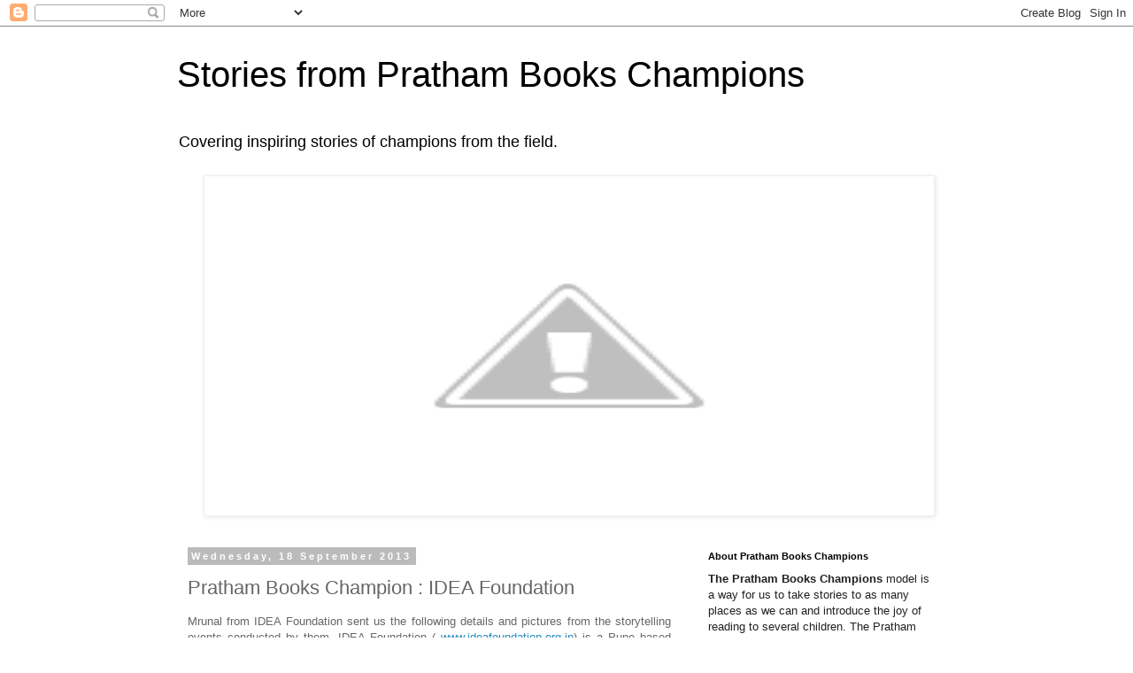

--- FILE ---
content_type: text/html; charset=UTF-8
request_url: http://champions.prathambooks.org/2013/09/pratham-books-champion-idea-foundation.html
body_size: 12711
content:
<!DOCTYPE html>
<html class='v2' dir='ltr' lang='en-GB'>
<head>
<link href='https://www.blogger.com/static/v1/widgets/335934321-css_bundle_v2.css' rel='stylesheet' type='text/css'/>
<meta content='width=1100' name='viewport'/>
<meta content='text/html; charset=UTF-8' http-equiv='Content-Type'/>
<meta content='blogger' name='generator'/>
<link href='http://champions.prathambooks.org/favicon.ico' rel='icon' type='image/x-icon'/>
<link href='http://champions.prathambooks.org/2013/09/pratham-books-champion-idea-foundation.html' rel='canonical'/>
<link rel="alternate" type="application/atom+xml" title="Stories from Pratham Books Champions - Atom" href="http://champions.prathambooks.org/feeds/posts/default" />
<link rel="alternate" type="application/rss+xml" title="Stories from Pratham Books Champions - RSS" href="http://champions.prathambooks.org/feeds/posts/default?alt=rss" />
<link rel="service.post" type="application/atom+xml" title="Stories from Pratham Books Champions - Atom" href="https://www.blogger.com/feeds/1592143160684454768/posts/default" />

<link rel="alternate" type="application/atom+xml" title="Stories from Pratham Books Champions - Atom" href="http://champions.prathambooks.org/feeds/5181591068824346226/comments/default" />
<!--Can't find substitution for tag [blog.ieCssRetrofitLinks]-->
<link href='http://3.bp.blogspot.com/-lkuO-pzAM8k/Ujlv6yDo2wI/AAAAAAAADtg/br5-j4fcCSM/s400/Roll+play+in+Anant+nagar+study+center.JPG' rel='image_src'/>
<meta content='http://champions.prathambooks.org/2013/09/pratham-books-champion-idea-foundation.html' property='og:url'/>
<meta content='Pratham Books Champion : IDEA Foundation' property='og:title'/>
<meta content='  Mrunal from IDEA Foundation sent us the following details and pictures from the storytelling events conducted by them. IDEA  Foundation ( ...' property='og:description'/>
<meta content='http://3.bp.blogspot.com/-lkuO-pzAM8k/Ujlv6yDo2wI/AAAAAAAADtg/br5-j4fcCSM/w1200-h630-p-k-no-nu/Roll+play+in+Anant+nagar+study+center.JPG' property='og:image'/>
<title>Stories from Pratham Books Champions: Pratham Books Champion : IDEA Foundation</title>
<style id='page-skin-1' type='text/css'><!--
/*
-----------------------------------------------
Blogger Template Style
Name:     Simple
Designer: Blogger
URL:      www.blogger.com
----------------------------------------------- */
/* Content
----------------------------------------------- */
body {
font: normal normal 12px 'Trebuchet MS', Trebuchet, Verdana, sans-serif;
color: #666666;
background: #ffffff none repeat scroll top left;
padding: 0 0 0 0;
}
html body .region-inner {
min-width: 0;
max-width: 100%;
width: auto;
}
h2 {
font-size: 22px;
}
a:link {
text-decoration:none;
color: #2288bb;
}
a:visited {
text-decoration:none;
color: #888888;
}
a:hover {
text-decoration:underline;
color: #33aaff;
}
.body-fauxcolumn-outer .fauxcolumn-inner {
background: transparent none repeat scroll top left;
_background-image: none;
}
.body-fauxcolumn-outer .cap-top {
position: absolute;
z-index: 1;
height: 400px;
width: 100%;
}
.body-fauxcolumn-outer .cap-top .cap-left {
width: 100%;
background: transparent none repeat-x scroll top left;
_background-image: none;
}
.content-outer {
-moz-box-shadow: 0 0 0 rgba(0, 0, 0, .15);
-webkit-box-shadow: 0 0 0 rgba(0, 0, 0, .15);
-goog-ms-box-shadow: 0 0 0 #333333;
box-shadow: 0 0 0 rgba(0, 0, 0, .15);
margin-bottom: 1px;
}
.content-inner {
padding: 10px 40px;
}
.content-inner {
background-color: #ffffff;
}
/* Header
----------------------------------------------- */
.header-outer {
background: transparent none repeat-x scroll 0 -400px;
_background-image: none;
}
.Header h1 {
font: normal normal 40px 'Trebuchet MS',Trebuchet,Verdana,sans-serif;
color: #000000;
text-shadow: 0 0 0 rgba(0, 0, 0, .2);
}
.Header h1 a {
color: #000000;
}
.Header .description {
font-size: 18px;
color: #000000;
}
.header-inner .Header .titlewrapper {
padding: 22px 0;
}
.header-inner .Header .descriptionwrapper {
padding: 0 0;
}
/* Tabs
----------------------------------------------- */
.tabs-inner .section:first-child {
border-top: 0 solid #dddddd;
}
.tabs-inner .section:first-child ul {
margin-top: -1px;
border-top: 1px solid #dddddd;
border-left: 1px solid #dddddd;
border-right: 1px solid #dddddd;
}
.tabs-inner .widget ul {
background: transparent none repeat-x scroll 0 -800px;
_background-image: none;
border-bottom: 1px solid #dddddd;
margin-top: 0;
margin-left: -30px;
margin-right: -30px;
}
.tabs-inner .widget li a {
display: inline-block;
padding: .6em 1em;
font: normal normal 12px 'Trebuchet MS', Trebuchet, Verdana, sans-serif;
color: #000000;
border-left: 1px solid #ffffff;
border-right: 1px solid #dddddd;
}
.tabs-inner .widget li:first-child a {
border-left: none;
}
.tabs-inner .widget li.selected a, .tabs-inner .widget li a:hover {
color: #000000;
background-color: #eeeeee;
text-decoration: none;
}
/* Columns
----------------------------------------------- */
.main-outer {
border-top: 0 solid transparent;
}
.fauxcolumn-left-outer .fauxcolumn-inner {
border-right: 1px solid transparent;
}
.fauxcolumn-right-outer .fauxcolumn-inner {
border-left: 1px solid transparent;
}
/* Headings
----------------------------------------------- */
div.widget > h2,
div.widget h2.title {
margin: 0 0 1em 0;
font: normal bold 11px 'Trebuchet MS',Trebuchet,Verdana,sans-serif;
color: #000000;
}
/* Widgets
----------------------------------------------- */
.widget .zippy {
color: #999999;
text-shadow: 2px 2px 1px rgba(0, 0, 0, .1);
}
.widget .popular-posts ul {
list-style: none;
}
/* Posts
----------------------------------------------- */
h2.date-header {
font: normal bold 11px Arial, Tahoma, Helvetica, FreeSans, sans-serif;
}
.date-header span {
background-color: #bbbbbb;
color: #ffffff;
padding: 0.4em;
letter-spacing: 3px;
margin: inherit;
}
.main-inner {
padding-top: 35px;
padding-bottom: 65px;
}
.main-inner .column-center-inner {
padding: 0 0;
}
.main-inner .column-center-inner .section {
margin: 0 1em;
}
.post {
margin: 0 0 45px 0;
}
h3.post-title, .comments h4 {
font: normal normal 22px 'Trebuchet MS',Trebuchet,Verdana,sans-serif;
margin: .75em 0 0;
}
.post-body {
font-size: 110%;
line-height: 1.4;
position: relative;
}
.post-body img, .post-body .tr-caption-container, .Profile img, .Image img,
.BlogList .item-thumbnail img {
padding: 2px;
background: #ffffff;
border: 1px solid #eeeeee;
-moz-box-shadow: 1px 1px 5px rgba(0, 0, 0, .1);
-webkit-box-shadow: 1px 1px 5px rgba(0, 0, 0, .1);
box-shadow: 1px 1px 5px rgba(0, 0, 0, .1);
}
.post-body img, .post-body .tr-caption-container {
padding: 5px;
}
.post-body .tr-caption-container {
color: #666666;
}
.post-body .tr-caption-container img {
padding: 0;
background: transparent;
border: none;
-moz-box-shadow: 0 0 0 rgba(0, 0, 0, .1);
-webkit-box-shadow: 0 0 0 rgba(0, 0, 0, .1);
box-shadow: 0 0 0 rgba(0, 0, 0, .1);
}
.post-header {
margin: 0 0 1.5em;
line-height: 1.6;
font-size: 90%;
}
.post-footer {
margin: 20px -2px 0;
padding: 5px 10px;
color: #666666;
background-color: #eeeeee;
border-bottom: 1px solid #eeeeee;
line-height: 1.6;
font-size: 90%;
}
#comments .comment-author {
padding-top: 1.5em;
border-top: 1px solid transparent;
background-position: 0 1.5em;
}
#comments .comment-author:first-child {
padding-top: 0;
border-top: none;
}
.avatar-image-container {
margin: .2em 0 0;
}
#comments .avatar-image-container img {
border: 1px solid #eeeeee;
}
/* Comments
----------------------------------------------- */
.comments .comments-content .icon.blog-author {
background-repeat: no-repeat;
background-image: url([data-uri]);
}
.comments .comments-content .loadmore a {
border-top: 1px solid #999999;
border-bottom: 1px solid #999999;
}
.comments .comment-thread.inline-thread {
background-color: #eeeeee;
}
.comments .continue {
border-top: 2px solid #999999;
}
/* Accents
---------------------------------------------- */
.section-columns td.columns-cell {
border-left: 1px solid transparent;
}
.blog-pager {
background: transparent url(//www.blogblog.com/1kt/simple/paging_dot.png) repeat-x scroll top center;
}
.blog-pager-older-link, .home-link,
.blog-pager-newer-link {
background-color: #ffffff;
padding: 5px;
}
.footer-outer {
border-top: 1px dashed #bbbbbb;
}
/* Mobile
----------------------------------------------- */
body.mobile  {
background-size: auto;
}
.mobile .body-fauxcolumn-outer {
background: transparent none repeat scroll top left;
}
.mobile .body-fauxcolumn-outer .cap-top {
background-size: 100% auto;
}
.mobile .content-outer {
-webkit-box-shadow: 0 0 3px rgba(0, 0, 0, .15);
box-shadow: 0 0 3px rgba(0, 0, 0, .15);
}
.mobile .tabs-inner .widget ul {
margin-left: 0;
margin-right: 0;
}
.mobile .post {
margin: 0;
}
.mobile .main-inner .column-center-inner .section {
margin: 0;
}
.mobile .date-header span {
padding: 0.1em 10px;
margin: 0 -10px;
}
.mobile h3.post-title {
margin: 0;
}
.mobile .blog-pager {
background: transparent none no-repeat scroll top center;
}
.mobile .footer-outer {
border-top: none;
}
.mobile .main-inner, .mobile .footer-inner {
background-color: #ffffff;
}
.mobile-index-contents {
color: #666666;
}
.mobile-link-button {
background-color: #2288bb;
}
.mobile-link-button a:link, .mobile-link-button a:visited {
color: #ffffff;
}
.mobile .tabs-inner .section:first-child {
border-top: none;
}
.mobile .tabs-inner .PageList .widget-content {
background-color: #eeeeee;
color: #000000;
border-top: 1px solid #dddddd;
border-bottom: 1px solid #dddddd;
}
.mobile .tabs-inner .PageList .widget-content .pagelist-arrow {
border-left: 1px solid #dddddd;
}

--></style>
<style id='template-skin-1' type='text/css'><!--
body {
min-width: 960px;
}
.content-outer, .content-fauxcolumn-outer, .region-inner {
min-width: 960px;
max-width: 960px;
_width: 960px;
}
.main-inner .columns {
padding-left: 0;
padding-right: 310px;
}
.main-inner .fauxcolumn-center-outer {
left: 0;
right: 310px;
/* IE6 does not respect left and right together */
_width: expression(this.parentNode.offsetWidth -
parseInt("0") -
parseInt("310px") + 'px');
}
.main-inner .fauxcolumn-left-outer {
width: 0;
}
.main-inner .fauxcolumn-right-outer {
width: 310px;
}
.main-inner .column-left-outer {
width: 0;
right: 100%;
margin-left: -0;
}
.main-inner .column-right-outer {
width: 310px;
margin-right: -310px;
}
#layout {
min-width: 0;
}
#layout .content-outer {
min-width: 0;
width: 800px;
}
#layout .region-inner {
min-width: 0;
width: auto;
}
body#layout div.add_widget {
padding: 8px;
}
body#layout div.add_widget a {
margin-left: 32px;
}
--></style>
<script type='text/javascript'>
        (function(i,s,o,g,r,a,m){i['GoogleAnalyticsObject']=r;i[r]=i[r]||function(){
        (i[r].q=i[r].q||[]).push(arguments)},i[r].l=1*new Date();a=s.createElement(o),
        m=s.getElementsByTagName(o)[0];a.async=1;a.src=g;m.parentNode.insertBefore(a,m)
        })(window,document,'script','https://www.google-analytics.com/analytics.js','ga');
        ga('create', 'UA-3982320-16', 'auto', 'blogger');
        ga('blogger.send', 'pageview');
      </script>
<link href='https://www.blogger.com/dyn-css/authorization.css?targetBlogID=1592143160684454768&amp;zx=0efb072f-330f-47b9-8e3f-555c042a7adf' media='none' onload='if(media!=&#39;all&#39;)media=&#39;all&#39;' rel='stylesheet'/><noscript><link href='https://www.blogger.com/dyn-css/authorization.css?targetBlogID=1592143160684454768&amp;zx=0efb072f-330f-47b9-8e3f-555c042a7adf' rel='stylesheet'/></noscript>
<meta name='google-adsense-platform-account' content='ca-host-pub-1556223355139109'/>
<meta name='google-adsense-platform-domain' content='blogspot.com'/>

</head>
<body class='loading variant-simplysimple'>
<div class='navbar section' id='navbar' name='Navbar'><div class='widget Navbar' data-version='1' id='Navbar1'><script type="text/javascript">
    function setAttributeOnload(object, attribute, val) {
      if(window.addEventListener) {
        window.addEventListener('load',
          function(){ object[attribute] = val; }, false);
      } else {
        window.attachEvent('onload', function(){ object[attribute] = val; });
      }
    }
  </script>
<div id="navbar-iframe-container"></div>
<script type="text/javascript" src="https://apis.google.com/js/platform.js"></script>
<script type="text/javascript">
      gapi.load("gapi.iframes:gapi.iframes.style.bubble", function() {
        if (gapi.iframes && gapi.iframes.getContext) {
          gapi.iframes.getContext().openChild({
              url: 'https://www.blogger.com/navbar/1592143160684454768?po\x3d5181591068824346226\x26origin\x3dhttp://champions.prathambooks.org',
              where: document.getElementById("navbar-iframe-container"),
              id: "navbar-iframe"
          });
        }
      });
    </script><script type="text/javascript">
(function() {
var script = document.createElement('script');
script.type = 'text/javascript';
script.src = '//pagead2.googlesyndication.com/pagead/js/google_top_exp.js';
var head = document.getElementsByTagName('head')[0];
if (head) {
head.appendChild(script);
}})();
</script>
</div></div>
<div class='body-fauxcolumns'>
<div class='fauxcolumn-outer body-fauxcolumn-outer'>
<div class='cap-top'>
<div class='cap-left'></div>
<div class='cap-right'></div>
</div>
<div class='fauxborder-left'>
<div class='fauxborder-right'></div>
<div class='fauxcolumn-inner'>
</div>
</div>
<div class='cap-bottom'>
<div class='cap-left'></div>
<div class='cap-right'></div>
</div>
</div>
</div>
<div class='content'>
<div class='content-fauxcolumns'>
<div class='fauxcolumn-outer content-fauxcolumn-outer'>
<div class='cap-top'>
<div class='cap-left'></div>
<div class='cap-right'></div>
</div>
<div class='fauxborder-left'>
<div class='fauxborder-right'></div>
<div class='fauxcolumn-inner'>
</div>
</div>
<div class='cap-bottom'>
<div class='cap-left'></div>
<div class='cap-right'></div>
</div>
</div>
</div>
<div class='content-outer'>
<div class='content-cap-top cap-top'>
<div class='cap-left'></div>
<div class='cap-right'></div>
</div>
<div class='fauxborder-left content-fauxborder-left'>
<div class='fauxborder-right content-fauxborder-right'></div>
<div class='content-inner'>
<header>
<div class='header-outer'>
<div class='header-cap-top cap-top'>
<div class='cap-left'></div>
<div class='cap-right'></div>
</div>
<div class='fauxborder-left header-fauxborder-left'>
<div class='fauxborder-right header-fauxborder-right'></div>
<div class='region-inner header-inner'>
<div class='header section' id='header' name='Header'><div class='widget Header' data-version='1' id='Header1'>
<div id='header-inner'>
<div class='titlewrapper'>
<h1 class='title'>
<a href='http://champions.prathambooks.org/'>
Stories from Pratham Books Champions
</a>
</h1>
</div>
<div class='descriptionwrapper'>
<p class='description'><span>Covering inspiring stories of champions from the field. </span></p>
</div>
</div>
</div></div>
</div>
</div>
<div class='header-cap-bottom cap-bottom'>
<div class='cap-left'></div>
<div class='cap-right'></div>
</div>
</div>
</header>
<div class='tabs-outer'>
<div class='tabs-cap-top cap-top'>
<div class='cap-left'></div>
<div class='cap-right'></div>
</div>
<div class='fauxborder-left tabs-fauxborder-left'>
<div class='fauxborder-right tabs-fauxborder-right'></div>
<div class='region-inner tabs-inner'>
<div class='tabs section' id='crosscol' name='Cross-column'><div class='widget Image' data-version='1' id='Image1'>
<h2>.</h2>
<div class='widget-content'>
<img alt='.' height='379' id='Image1_img' src='http://2.bp.blogspot.com/-jLHiwwBB8wQ/UkQJmUtqnbI/AAAAAAAAEJ0/11mzaybT4kI/s820/Calendar%2B2012%2Bpratham8.jpg' width='820'/>
<br/>
</div>
<div class='clear'></div>
</div></div>
<div class='tabs no-items section' id='crosscol-overflow' name='Cross-Column 2'></div>
</div>
</div>
<div class='tabs-cap-bottom cap-bottom'>
<div class='cap-left'></div>
<div class='cap-right'></div>
</div>
</div>
<div class='main-outer'>
<div class='main-cap-top cap-top'>
<div class='cap-left'></div>
<div class='cap-right'></div>
</div>
<div class='fauxborder-left main-fauxborder-left'>
<div class='fauxborder-right main-fauxborder-right'></div>
<div class='region-inner main-inner'>
<div class='columns fauxcolumns'>
<div class='fauxcolumn-outer fauxcolumn-center-outer'>
<div class='cap-top'>
<div class='cap-left'></div>
<div class='cap-right'></div>
</div>
<div class='fauxborder-left'>
<div class='fauxborder-right'></div>
<div class='fauxcolumn-inner'>
</div>
</div>
<div class='cap-bottom'>
<div class='cap-left'></div>
<div class='cap-right'></div>
</div>
</div>
<div class='fauxcolumn-outer fauxcolumn-left-outer'>
<div class='cap-top'>
<div class='cap-left'></div>
<div class='cap-right'></div>
</div>
<div class='fauxborder-left'>
<div class='fauxborder-right'></div>
<div class='fauxcolumn-inner'>
</div>
</div>
<div class='cap-bottom'>
<div class='cap-left'></div>
<div class='cap-right'></div>
</div>
</div>
<div class='fauxcolumn-outer fauxcolumn-right-outer'>
<div class='cap-top'>
<div class='cap-left'></div>
<div class='cap-right'></div>
</div>
<div class='fauxborder-left'>
<div class='fauxborder-right'></div>
<div class='fauxcolumn-inner'>
</div>
</div>
<div class='cap-bottom'>
<div class='cap-left'></div>
<div class='cap-right'></div>
</div>
</div>
<!-- corrects IE6 width calculation -->
<div class='columns-inner'>
<div class='column-center-outer'>
<div class='column-center-inner'>
<div class='main section' id='main' name='Main'><div class='widget Blog' data-version='1' id='Blog1'>
<div class='blog-posts hfeed'>

          <div class="date-outer">
        
<h2 class='date-header'><span>Wednesday, 18 September 2013</span></h2>

          <div class="date-posts">
        
<div class='post-outer'>
<div class='post hentry uncustomized-post-template' itemprop='blogPost' itemscope='itemscope' itemtype='http://schema.org/BlogPosting'>
<meta content='http://3.bp.blogspot.com/-lkuO-pzAM8k/Ujlv6yDo2wI/AAAAAAAADtg/br5-j4fcCSM/s400/Roll+play+in+Anant+nagar+study+center.JPG' itemprop='image_url'/>
<meta content='1592143160684454768' itemprop='blogId'/>
<meta content='5181591068824346226' itemprop='postId'/>
<a name='5181591068824346226'></a>
<h3 class='post-title entry-title' itemprop='name'>
Pratham Books Champion : IDEA Foundation
</h3>
<div class='post-header'>
<div class='post-header-line-1'></div>
</div>
<div class='post-body entry-content' id='post-body-5181591068824346226' itemprop='description articleBody'>
<div dir="ltr" style="text-align: left;" trbidi="on">
<div style="text-align: justify;">
Mrunal from IDEA Foundation sent us the following details and pictures from the storytelling events conducted by them.&nbsp;IDEA  Foundation ( <a href="http://www.ideafoundation.org.in/">www.ideafoundation.org.in</a>) is a Pune based NGOworking for the underprivileged children, youth and women in Pune&nbsp;District , Maharashtra . Their core programmes include &#8216; Support classes and&nbsp;Educational Sponsorship programme for needy children and Skill&nbsp;Development programme for empowering youth &amp; young women</div>
<br />
IDEA conducted the sessions on 7th Sept in 20 centers covering 450 children from the age group of 6 to 14 years. All the sessions were conducted in Marathi.&nbsp;<span style="text-align: justify;">All children enjoyed the sessions a lot.</span><br />
<span style="text-align: justify;"><br /></span>
<span style="text-align: justify;">Some examples of sessions include :</span><br />
<br />
1. Anantnagar study center<br />
19 students<br />
Activity : Role play by the students of two groups<br />
<br />
2. Kasurdi study center<br />
12 students<br />
Activity : Teacher told the story and asked questions<br />
<br />
3. Sanjay Nagar study center<br />
34 students<br />
Activity : Teacher told the story and asked questions<br />
<br />
4. Indira Nagar study center<br />
28 students<br />
Acitvity : Role play by the students<br />
<br />
5. Zilla Parishad Primary school Harishchandri<br />
35 students<br />
Acitvity : Two student told the story to other students<br />
<br />
Children loved the story and had lot of fun. They were pooling their&nbsp;creativity together.<table align="center" cellpadding="0" cellspacing="0" class="tr-caption-container" style="margin-left: auto; margin-right: auto; text-align: center;"><tbody>
<tr><td style="text-align: center;"><a href="http://3.bp.blogspot.com/-lkuO-pzAM8k/Ujlv6yDo2wI/AAAAAAAADtg/br5-j4fcCSM/s1600/Roll+play+in+Anant+nagar+study+center.JPG" imageanchor="1" style="margin-left: auto; margin-right: auto;"><img border="0" height="300" src="http://3.bp.blogspot.com/-lkuO-pzAM8k/Ujlv6yDo2wI/AAAAAAAADtg/br5-j4fcCSM/s400/Roll+play+in+Anant+nagar+study+center.JPG" width="400" /></a></td></tr>
<tr><td class="tr-caption" style="text-align: center;"><b style="background-color: white; color: #222222; font-family: arial, sans-serif; font-size: 13px; text-align: start;">Role play in Anant nagar study center</b></td></tr>
</tbody></table>
<br />
<table align="center" cellpadding="0" cellspacing="0" class="tr-caption-container" style="margin-left: auto; margin-right: auto; text-align: center;"><tbody>
<tr><td style="text-align: center;"><a href="http://1.bp.blogspot.com/-oU5cCpgzLYE/UjlvvmIN71I/AAAAAAAADtY/HHmLCx4xEEA/s1600/Roll+play+in+anantnagar+study+center.JPG" imageanchor="1" style="margin-left: auto; margin-right: auto;"><img border="0" height="300" src="http://1.bp.blogspot.com/-oU5cCpgzLYE/UjlvvmIN71I/AAAAAAAADtY/HHmLCx4xEEA/s400/Roll+play+in+anantnagar+study+center.JPG" width="400" /></a></td></tr>
<tr><td class="tr-caption" style="text-align: center;"><b style="background-color: white; color: #222222; font-family: arial, sans-serif; font-size: 13px; text-align: start;">Role play in Anant nagar study center</b></td></tr>
</tbody></table>
<br />
<table align="center" cellpadding="0" cellspacing="0" class="tr-caption-container" style="margin-left: auto; margin-right: auto; text-align: center;"><tbody>
<tr><td style="text-align: center;"><a href="http://1.bp.blogspot.com/-PF8wlT5XugM/Ujlw0uT5X-I/AAAAAAAADtw/UKZYPpCLELg/s1600/story+telling+by++one+of+student+in+Harishchandri+primary+school.JPG" imageanchor="1" style="margin-left: auto; margin-right: auto;"><img border="0" height="300" src="http://1.bp.blogspot.com/-PF8wlT5XugM/Ujlw0uT5X-I/AAAAAAAADtw/UKZYPpCLELg/s400/story+telling+by++one+of+student+in+Harishchandri+primary+school.JPG" width="400" /></a></td></tr>
<tr><td class="tr-caption" style="text-align: center;"><b style="background-color: white; color: #222222; font-family: arial, sans-serif; font-size: 13px; text-align: start;">Story telling by a student from Harishchandri primary school</b></td></tr>
</tbody></table>
<br />
<table align="center" cellpadding="0" cellspacing="0" class="tr-caption-container" style="margin-left: auto; margin-right: auto; text-align: center;"><tbody>
<tr><td style="text-align: center;"><a href="http://2.bp.blogspot.com/-WqNtg8ctB1E/Ujlwdi7KkmI/AAAAAAAADto/Nc09v6Gb7eg/s1600/Teacher+explaning+story.JPG" imageanchor="1" style="margin-left: auto; margin-right: auto;"><img border="0" height="300" src="http://2.bp.blogspot.com/-WqNtg8ctB1E/Ujlwdi7KkmI/AAAAAAAADto/Nc09v6Gb7eg/s400/Teacher+explaning+story.JPG" width="400" /></a></td></tr>
<tr><td class="tr-caption" style="text-align: center;"><b style="background-color: white; color: #222222; font-family: arial, sans-serif; font-size: 13px; text-align: start;">Teacher explaining story</b><br />
<b style="background-color: white; color: #222222; font-family: arial, sans-serif; font-size: 13px; text-align: start;"><br /></b>
<br />
<div class="separator" style="clear: both; text-align: center;">
<a href="http://2.bp.blogspot.com/-mFlzCSfwBcM/UkqugqMkgGI/AAAAAAAAEMA/arIwc6UsBJs/s1600/DSC00011.JPG" imageanchor="1" style="margin-left: 1em; margin-right: 1em;"><img border="0" height="266" src="http://2.bp.blogspot.com/-mFlzCSfwBcM/UkqugqMkgGI/AAAAAAAAEMA/arIwc6UsBJs/s400/DSC00011.JPG" width="400" /></a></div>
<br />
<div class="separator" style="clear: both; text-align: center;">
<a href="http://2.bp.blogspot.com/-zYXFXOR5N2A/Ukqut1iTUDI/AAAAAAAAEMU/dwoAPRbK1q8/s1600/DSC03355.JPG" imageanchor="1" style="margin-left: 1em; margin-right: 1em;"><img border="0" height="300" src="http://2.bp.blogspot.com/-zYXFXOR5N2A/Ukqut1iTUDI/AAAAAAAAEMU/dwoAPRbK1q8/s400/DSC03355.JPG" width="400" /></a></div>
<br />
<div class="separator" style="clear: both; text-align: center;">
<a href="http://4.bp.blogspot.com/-jo9fm31_B1Y/UkqueWkoYhI/AAAAAAAAEL0/7de1uNVWVgc/s1600/DSC00035.JPG" imageanchor="1" style="margin-left: 1em; margin-right: 1em;"><img border="0" height="400" src="http://4.bp.blogspot.com/-jo9fm31_B1Y/UkqueWkoYhI/AAAAAAAAEL0/7de1uNVWVgc/s400/DSC00035.JPG" width="266" /></a></div>
<br />
<div class="separator" style="clear: both; text-align: center;">
<a href="http://1.bp.blogspot.com/-I96rlaRmPwA/UkquhKsP8ZI/AAAAAAAAEME/lM33CHRsMZI/s1600/DSC00095.JPG" imageanchor="1" style="margin-left: 1em; margin-right: 1em;"><img border="0" height="266" src="http://1.bp.blogspot.com/-I96rlaRmPwA/UkquhKsP8ZI/AAAAAAAAEME/lM33CHRsMZI/s400/DSC00095.JPG" width="400" /></a></div>
<br />
<div class="separator" style="clear: both; text-align: center;">
<a href="http://4.bp.blogspot.com/-0CB1VFZKKvU/UkquxBsr7NI/AAAAAAAAEMc/2kWsFgp9mzU/s1600/DSC00121.JPG" imageanchor="1" style="margin-left: 1em; margin-right: 1em;"><img border="0" height="266" src="http://4.bp.blogspot.com/-0CB1VFZKKvU/UkquxBsr7NI/AAAAAAAAEMc/2kWsFgp9mzU/s400/DSC00121.JPG" width="400" /></a></div>
<br />
<div class="separator" style="clear: both; text-align: center;">
<a href="http://3.bp.blogspot.com/-pkO96bvRWU4/UkqurKKobkI/AAAAAAAAEMM/89WuNDnJ5no/s1600/DSC00132.JPG" imageanchor="1" style="margin-left: 1em; margin-right: 1em;"><img border="0" height="266" src="http://3.bp.blogspot.com/-pkO96bvRWU4/UkqurKKobkI/AAAAAAAAEMM/89WuNDnJ5no/s400/DSC00132.JPG" width="400" /></a></div>
<b style="background-color: white; color: #222222; font-family: arial, sans-serif; font-size: 13px; text-align: start;"><br /></b></td></tr>
</tbody></table>
Thank you <a href="https://www.facebook.com/pages/IDEA-Foundation/143290109022739">IDEA Foundation</a> for spreading the joy of reading!<br />
<br />
<div style="text-align: center;">
&nbsp;**********</div>
This International Literacy Day, Pratham Books has taken a 1000 steps towards a 'Reading India'<br />
<br />
What started as a small step by Pratham Books to spread the joy of reading has become a movement. Last year Pratham Books initiated the One Day-One Story initiative on the occasion of International Literacy Day and we conducted over 250 storytelling sessions. This year we are delighted that&nbsp;<a href="http://blog.prathambooks.org/2013/09/celebrating-international-literacy-day.html">over a 1000 sessions are happening</a>&nbsp;across the length and breadth of the country.We will be sharing the stories of all our champions through our blog.<br />
<div>
<br /></div>
<a href="https://www.facebook.com/media/set/?set=a.10151782375964927.1073741830.9307274926&amp;type=3&amp;uploaded=1">View more pictures</a>&nbsp;from the International Literacy Day Celebrations.<br />
<br />
This blog contains stories sent in by all our champions. Browse through the blog for more stories. You can also go through the tags on the right side of the blog to find stories happening in your own city.<br />
<br />
Note : If any of you want to be a Pratham Books Champion and join us on our journey of getting 'a book in every child's hand', write to us at web(at)prathambooks(dot)org.</div>
<div style='clear: both;'></div>
</div>
<div class='post-footer'>
<div class='post-footer-line post-footer-line-1'>
<span class='post-author vcard'>
Posted by
<span class='fn' itemprop='author' itemscope='itemscope' itemtype='http://schema.org/Person'>
<span itemprop='name'>Anonymous</span>
</span>
</span>
<span class='post-timestamp'>
at
<meta content='http://champions.prathambooks.org/2013/09/pratham-books-champion-idea-foundation.html' itemprop='url'/>
<a class='timestamp-link' href='http://champions.prathambooks.org/2013/09/pratham-books-champion-idea-foundation.html' rel='bookmark' title='permanent link'><abbr class='published' itemprop='datePublished' title='2013-09-18T14:54:00+05:30'>14:54</abbr></a>
</span>
<span class='post-comment-link'>
</span>
<span class='post-icons'>
<span class='item-control blog-admin pid-1957451519'>
<a href='https://www.blogger.com/post-edit.g?blogID=1592143160684454768&postID=5181591068824346226&from=pencil' title='Edit Post'>
<img alt='' class='icon-action' height='18' src='https://resources.blogblog.com/img/icon18_edit_allbkg.gif' width='18'/>
</a>
</span>
</span>
<div class='post-share-buttons goog-inline-block'>
<a class='goog-inline-block share-button sb-email' href='https://www.blogger.com/share-post.g?blogID=1592143160684454768&postID=5181591068824346226&target=email' target='_blank' title='Email This'><span class='share-button-link-text'>Email This</span></a><a class='goog-inline-block share-button sb-blog' href='https://www.blogger.com/share-post.g?blogID=1592143160684454768&postID=5181591068824346226&target=blog' onclick='window.open(this.href, "_blank", "height=270,width=475"); return false;' target='_blank' title='BlogThis!'><span class='share-button-link-text'>BlogThis!</span></a><a class='goog-inline-block share-button sb-twitter' href='https://www.blogger.com/share-post.g?blogID=1592143160684454768&postID=5181591068824346226&target=twitter' target='_blank' title='Share to X'><span class='share-button-link-text'>Share to X</span></a><a class='goog-inline-block share-button sb-facebook' href='https://www.blogger.com/share-post.g?blogID=1592143160684454768&postID=5181591068824346226&target=facebook' onclick='window.open(this.href, "_blank", "height=430,width=640"); return false;' target='_blank' title='Share to Facebook'><span class='share-button-link-text'>Share to Facebook</span></a><a class='goog-inline-block share-button sb-pinterest' href='https://www.blogger.com/share-post.g?blogID=1592143160684454768&postID=5181591068824346226&target=pinterest' target='_blank' title='Share to Pinterest'><span class='share-button-link-text'>Share to Pinterest</span></a>
</div>
</div>
<div class='post-footer-line post-footer-line-2'>
<span class='post-labels'>
Labels:
<a href='http://champions.prathambooks.org/search/label/International%20Literacy%20Day' rel='tag'>International Literacy Day</a>,
<a href='http://champions.prathambooks.org/search/label/Maharashtra' rel='tag'>Maharashtra</a>,
<a href='http://champions.prathambooks.org/search/label/pratham%20books' rel='tag'>pratham books</a>
</span>
</div>
<div class='post-footer-line post-footer-line-3'>
<span class='post-location'>
</span>
</div>
</div>
</div>
<div class='comments' id='comments'>
<a name='comments'></a>
<h4>No comments:</h4>
<div id='Blog1_comments-block-wrapper'>
<dl class='avatar-comment-indent' id='comments-block'>
</dl>
</div>
<p class='comment-footer'>
<div class='comment-form'>
<a name='comment-form'></a>
<h4 id='comment-post-message'>Post a Comment</h4>
<p>
</p>
<a href='https://www.blogger.com/comment/frame/1592143160684454768?po=5181591068824346226&hl=en-GB&saa=85391&origin=http://champions.prathambooks.org' id='comment-editor-src'></a>
<iframe allowtransparency='true' class='blogger-iframe-colorize blogger-comment-from-post' frameborder='0' height='410px' id='comment-editor' name='comment-editor' src='' width='100%'></iframe>
<script src='https://www.blogger.com/static/v1/jsbin/2830521187-comment_from_post_iframe.js' type='text/javascript'></script>
<script type='text/javascript'>
      BLOG_CMT_createIframe('https://www.blogger.com/rpc_relay.html');
    </script>
</div>
</p>
</div>
</div>

        </div></div>
      
</div>
<div class='blog-pager' id='blog-pager'>
<span id='blog-pager-newer-link'>
<a class='blog-pager-newer-link' href='http://champions.prathambooks.org/2013/09/pratham-books-champion-puttenahalli.html' id='Blog1_blog-pager-newer-link' title='Newer Post'>Newer Post</a>
</span>
<span id='blog-pager-older-link'>
<a class='blog-pager-older-link' href='http://champions.prathambooks.org/2013/09/pratham-books-champions-pallavi.html' id='Blog1_blog-pager-older-link' title='Older Post'>Older Post</a>
</span>
<a class='home-link' href='http://champions.prathambooks.org/'>Home</a>
</div>
<div class='clear'></div>
<div class='post-feeds'>
<div class='feed-links'>
Subscribe to:
<a class='feed-link' href='http://champions.prathambooks.org/feeds/5181591068824346226/comments/default' target='_blank' type='application/atom+xml'>Post Comments (Atom)</a>
</div>
</div>
</div></div>
</div>
</div>
<div class='column-left-outer'>
<div class='column-left-inner'>
<aside>
</aside>
</div>
</div>
<div class='column-right-outer'>
<div class='column-right-inner'>
<aside>
<div class='sidebar section' id='sidebar-right-1'><div class='widget Text' data-version='1' id='Text1'>
<h2 class='title'>About Pratham Books Champions</h2>
<div class='widget-content'>
<div><span style="color: rgb(34, 34, 34); background-color: rgb(255, 255, 255);font-family:arial;font-size:small;"><b>The Pratham Books Champions</b> model is a way for us to take stories to as many places as we can and introduce the joy of reading to several children. The Pratham Books Champions program encourages a community of volunteers to conduct reading/storytelling sessions in their own cities/towns/villages. These sessions are conducted free of cost and mostly with children from under-served communities.</span></div><div style="font-weight: normal;"><span style="color: rgb(34, 34, 34);   background-color: rgb(255, 255, 255);font-family:arial;font-size:small;"><br/></span></div><div><span style="color: rgb(34, 34, 34); background-color: rgb(255, 255, 255);font-family:arial;font-size:small;"><b>Email us at</b> : web(at)prathambooks(dot)org</span></div><div style="font-weight: normal;"><span style="color: rgb(34, 34, 34);   background-color: rgb(255, 255, 255);font-family:arial;font-size:small;"><br/></span></div><div style="font-weight: normal;"><span style="color: rgb(34, 34, 34);   background-color: rgb(255, 255, 255);font-family:arial;font-size:small;"> </span></div>
</div>
<div class='clear'></div>
</div><div class='widget PageList' data-version='1' id='PageList1'>
<h2>Pages</h2>
<div class='widget-content'>
<ul>
<li>
<a href='http://champions.prathambooks.org/'>Home</a>
</li>
<li>
<a href='http://blog.prathambooks.org'>Pratham Books' Blog</a>
</li>
<li>
<a href='http://prathambooks.org'>Pratham Books</a>
</li>
</ul>
<div class='clear'></div>
</div>
</div><div class='widget Subscribe' data-version='1' id='Subscribe1'>
<div style='white-space:nowrap'>
<h2 class='title'>Subscribe via RSS</h2>
<div class='widget-content'>
<div class='subscribe-wrapper subscribe-type-POST'>
<div class='subscribe expanded subscribe-type-POST' id='SW_READER_LIST_Subscribe1POST' style='display:none;'>
<div class='top'>
<span class='inner' onclick='return(_SW_toggleReaderList(event, "Subscribe1POST"));'>
<img class='subscribe-dropdown-arrow' src='https://resources.blogblog.com/img/widgets/arrow_dropdown.gif'/>
<img align='absmiddle' alt='' border='0' class='feed-icon' src='https://resources.blogblog.com/img/icon_feed12.png'/>
Posts
</span>
<div class='feed-reader-links'>
<a class='feed-reader-link' href='https://www.netvibes.com/subscribe.php?url=http%3A%2F%2Fchampions.prathambooks.org%2Ffeeds%2Fposts%2Fdefault' target='_blank'>
<img src='https://resources.blogblog.com/img/widgets/subscribe-netvibes.png'/>
</a>
<a class='feed-reader-link' href='https://add.my.yahoo.com/content?url=http%3A%2F%2Fchampions.prathambooks.org%2Ffeeds%2Fposts%2Fdefault' target='_blank'>
<img src='https://resources.blogblog.com/img/widgets/subscribe-yahoo.png'/>
</a>
<a class='feed-reader-link' href='http://champions.prathambooks.org/feeds/posts/default' target='_blank'>
<img align='absmiddle' class='feed-icon' src='https://resources.blogblog.com/img/icon_feed12.png'/>
                  Atom
                </a>
</div>
</div>
<div class='bottom'></div>
</div>
<div class='subscribe' id='SW_READER_LIST_CLOSED_Subscribe1POST' onclick='return(_SW_toggleReaderList(event, "Subscribe1POST"));'>
<div class='top'>
<span class='inner'>
<img class='subscribe-dropdown-arrow' src='https://resources.blogblog.com/img/widgets/arrow_dropdown.gif'/>
<span onclick='return(_SW_toggleReaderList(event, "Subscribe1POST"));'>
<img align='absmiddle' alt='' border='0' class='feed-icon' src='https://resources.blogblog.com/img/icon_feed12.png'/>
Posts
</span>
</span>
</div>
<div class='bottom'></div>
</div>
</div>
<div class='subscribe-wrapper subscribe-type-PER_POST'>
<div class='subscribe expanded subscribe-type-PER_POST' id='SW_READER_LIST_Subscribe1PER_POST' style='display:none;'>
<div class='top'>
<span class='inner' onclick='return(_SW_toggleReaderList(event, "Subscribe1PER_POST"));'>
<img class='subscribe-dropdown-arrow' src='https://resources.blogblog.com/img/widgets/arrow_dropdown.gif'/>
<img align='absmiddle' alt='' border='0' class='feed-icon' src='https://resources.blogblog.com/img/icon_feed12.png'/>
Comments
</span>
<div class='feed-reader-links'>
<a class='feed-reader-link' href='https://www.netvibes.com/subscribe.php?url=http%3A%2F%2Fchampions.prathambooks.org%2Ffeeds%2F5181591068824346226%2Fcomments%2Fdefault' target='_blank'>
<img src='https://resources.blogblog.com/img/widgets/subscribe-netvibes.png'/>
</a>
<a class='feed-reader-link' href='https://add.my.yahoo.com/content?url=http%3A%2F%2Fchampions.prathambooks.org%2Ffeeds%2F5181591068824346226%2Fcomments%2Fdefault' target='_blank'>
<img src='https://resources.blogblog.com/img/widgets/subscribe-yahoo.png'/>
</a>
<a class='feed-reader-link' href='http://champions.prathambooks.org/feeds/5181591068824346226/comments/default' target='_blank'>
<img align='absmiddle' class='feed-icon' src='https://resources.blogblog.com/img/icon_feed12.png'/>
                  Atom
                </a>
</div>
</div>
<div class='bottom'></div>
</div>
<div class='subscribe' id='SW_READER_LIST_CLOSED_Subscribe1PER_POST' onclick='return(_SW_toggleReaderList(event, "Subscribe1PER_POST"));'>
<div class='top'>
<span class='inner'>
<img class='subscribe-dropdown-arrow' src='https://resources.blogblog.com/img/widgets/arrow_dropdown.gif'/>
<span onclick='return(_SW_toggleReaderList(event, "Subscribe1PER_POST"));'>
<img align='absmiddle' alt='' border='0' class='feed-icon' src='https://resources.blogblog.com/img/icon_feed12.png'/>
Comments
</span>
</span>
</div>
<div class='bottom'></div>
</div>
</div>
<div style='clear:both'></div>
</div>
</div>
<div class='clear'></div>
</div><div class='widget BlogSearch' data-version='1' id='BlogSearch1'>
<h2 class='title'>Search This Blog</h2>
<div class='widget-content'>
<div id='BlogSearch1_form'>
<form action='http://champions.prathambooks.org/search' class='gsc-search-box' target='_top'>
<table cellpadding='0' cellspacing='0' class='gsc-search-box'>
<tbody>
<tr>
<td class='gsc-input'>
<input autocomplete='off' class='gsc-input' name='q' size='10' title='search' type='text' value=''/>
</td>
<td class='gsc-search-button'>
<input class='gsc-search-button' title='search' type='submit' value='Search'/>
</td>
</tr>
</tbody>
</table>
</form>
</div>
</div>
<div class='clear'></div>
</div><div class='widget BlogArchive' data-version='1' id='BlogArchive1'>
<h2>Blog Archive</h2>
<div class='widget-content'>
<div id='ArchiveList'>
<div id='BlogArchive1_ArchiveList'>
<ul class='flat'>
<li class='archivedate'>
<a href='http://champions.prathambooks.org/2017/09/'>September</a> (2)
      </li>
<li class='archivedate'>
<a href='http://champions.prathambooks.org/2016/09/'>September</a> (13)
      </li>
<li class='archivedate'>
<a href='http://champions.prathambooks.org/2016/03/'>March</a> (2)
      </li>
<li class='archivedate'>
<a href='http://champions.prathambooks.org/2015/10/'>October</a> (7)
      </li>
<li class='archivedate'>
<a href='http://champions.prathambooks.org/2015/09/'>September</a> (9)
      </li>
<li class='archivedate'>
<a href='http://champions.prathambooks.org/2015/08/'>August</a> (1)
      </li>
<li class='archivedate'>
<a href='http://champions.prathambooks.org/2015/05/'>May</a> (1)
      </li>
<li class='archivedate'>
<a href='http://champions.prathambooks.org/2014/12/'>December</a> (6)
      </li>
<li class='archivedate'>
<a href='http://champions.prathambooks.org/2014/11/'>November</a> (2)
      </li>
<li class='archivedate'>
<a href='http://champions.prathambooks.org/2014/10/'>October</a> (6)
      </li>
<li class='archivedate'>
<a href='http://champions.prathambooks.org/2014/09/'>September</a> (42)
      </li>
<li class='archivedate'>
<a href='http://champions.prathambooks.org/2014/07/'>July</a> (10)
      </li>
<li class='archivedate'>
<a href='http://champions.prathambooks.org/2014/06/'>June</a> (9)
      </li>
<li class='archivedate'>
<a href='http://champions.prathambooks.org/2014/05/'>May</a> (5)
      </li>
<li class='archivedate'>
<a href='http://champions.prathambooks.org/2014/04/'>April</a> (10)
      </li>
<li class='archivedate'>
<a href='http://champions.prathambooks.org/2014/03/'>March</a> (2)
      </li>
<li class='archivedate'>
<a href='http://champions.prathambooks.org/2014/02/'>February</a> (3)
      </li>
<li class='archivedate'>
<a href='http://champions.prathambooks.org/2014/01/'>January</a> (1)
      </li>
<li class='archivedate'>
<a href='http://champions.prathambooks.org/2013/12/'>December</a> (1)
      </li>
<li class='archivedate'>
<a href='http://champions.prathambooks.org/2013/10/'>October</a> (27)
      </li>
<li class='archivedate'>
<a href='http://champions.prathambooks.org/2013/09/'>September</a> (60)
      </li>
<li class='archivedate'>
<a href='http://champions.prathambooks.org/2013/07/'>July</a> (16)
      </li>
<li class='archivedate'>
<a href='http://champions.prathambooks.org/2013/06/'>June</a> (84)
      </li>
<li class='archivedate'>
<a href='http://champions.prathambooks.org/2012/10/'>October</a> (2)
      </li>
<li class='archivedate'>
<a href='http://champions.prathambooks.org/2012/09/'>September</a> (2)
      </li>
</ul>
</div>
</div>
<div class='clear'></div>
</div>
</div><div class='widget Label' data-version='1' id='Label1'>
<h2>Tags</h2>
<div class='widget-content list-label-widget-content'>
<ul>
<li>
<a dir='ltr' href='http://champions.prathambooks.org/search/label/2015'>2015</a>
</li>
<li>
<a dir='ltr' href='http://champions.prathambooks.org/search/label/2016'>2016</a>
</li>
<li>
<a dir='ltr' href='http://champions.prathambooks.org/search/label/2017'>2017</a>
</li>
<li>
<a dir='ltr' href='http://champions.prathambooks.org/search/label/Andhra%20Pradesh'>Andhra Pradesh</a>
</li>
<li>
<a dir='ltr' href='http://champions.prathambooks.org/search/label/Arunachal%20Pradesh'>Arunachal Pradesh</a>
</li>
<li>
<a dir='ltr' href='http://champions.prathambooks.org/search/label/Assam'>Assam</a>
</li>
<li>
<a dir='ltr' href='http://champions.prathambooks.org/search/label/Bihar'>Bihar</a>
</li>
<li>
<a dir='ltr' href='http://champions.prathambooks.org/search/label/Canada'>Canada</a>
</li>
<li>
<a dir='ltr' href='http://champions.prathambooks.org/search/label/Chhhatisgarh'>Chhhatisgarh</a>
</li>
<li>
<a dir='ltr' href='http://champions.prathambooks.org/search/label/Delhi'>Delhi</a>
</li>
<li>
<a dir='ltr' href='http://champions.prathambooks.org/search/label/Goa'>Goa</a>
</li>
<li>
<a dir='ltr' href='http://champions.prathambooks.org/search/label/Gujarat'>Gujarat</a>
</li>
<li>
<a dir='ltr' href='http://champions.prathambooks.org/search/label/Haryana'>Haryana</a>
</li>
<li>
<a dir='ltr' href='http://champions.prathambooks.org/search/label/Himachal%20Pradesh'>Himachal Pradesh</a>
</li>
<li>
<a dir='ltr' href='http://champions.prathambooks.org/search/label/Indonesia'>Indonesia</a>
</li>
<li>
<a dir='ltr' href='http://champions.prathambooks.org/search/label/International%20Literacy%20Day'>International Literacy Day</a>
</li>
<li>
<a dir='ltr' href='http://champions.prathambooks.org/search/label/Jammu%20and%20Kashmir'>Jammu and Kashmir</a>
</li>
<li>
<a dir='ltr' href='http://champions.prathambooks.org/search/label/Jharkhand'>Jharkhand</a>
</li>
<li>
<a dir='ltr' href='http://champions.prathambooks.org/search/label/Karnataka'>Karnataka</a>
</li>
<li>
<a dir='ltr' href='http://champions.prathambooks.org/search/label/Kerala'>Kerala</a>
</li>
<li>
<a dir='ltr' href='http://champions.prathambooks.org/search/label/Madhya%20Pradesh'>Madhya Pradesh</a>
</li>
<li>
<a dir='ltr' href='http://champions.prathambooks.org/search/label/Maharashtra'>Maharashtra</a>
</li>
<li>
<a dir='ltr' href='http://champions.prathambooks.org/search/label/Manipur'>Manipur</a>
</li>
<li>
<a dir='ltr' href='http://champions.prathambooks.org/search/label/Meghalaya'>Meghalaya</a>
</li>
<li>
<a dir='ltr' href='http://champions.prathambooks.org/search/label/Miscellaneous'>Miscellaneous</a>
</li>
<li>
<a dir='ltr' href='http://champions.prathambooks.org/search/label/Mozambique'>Mozambique</a>
</li>
<li>
<a dir='ltr' href='http://champions.prathambooks.org/search/label/Nagaland'>Nagaland</a>
</li>
<li>
<a dir='ltr' href='http://champions.prathambooks.org/search/label/Nepal'>Nepal</a>
</li>
<li>
<a dir='ltr' href='http://champions.prathambooks.org/search/label/Odisha'>Odisha</a>
</li>
<li>
<a dir='ltr' href='http://champions.prathambooks.org/search/label/Pondicherry'>Pondicherry</a>
</li>
<li>
<a dir='ltr' href='http://champions.prathambooks.org/search/label/pratham%20books'>pratham books</a>
</li>
<li>
<a dir='ltr' href='http://champions.prathambooks.org/search/label/Punjab'>Punjab</a>
</li>
<li>
<a dir='ltr' href='http://champions.prathambooks.org/search/label/Rajasthan'>Rajasthan</a>
</li>
<li>
<a dir='ltr' href='http://champions.prathambooks.org/search/label/Reflections'>Reflections</a>
</li>
<li>
<a dir='ltr' href='http://champions.prathambooks.org/search/label/Sikkhim'>Sikkhim</a>
</li>
<li>
<a dir='ltr' href='http://champions.prathambooks.org/search/label/Singapore'>Singapore</a>
</li>
<li>
<a dir='ltr' href='http://champions.prathambooks.org/search/label/storyweaver'>storyweaver</a>
</li>
<li>
<a dir='ltr' href='http://champions.prathambooks.org/search/label/Tamil%20Nadu'>Tamil Nadu</a>
</li>
<li>
<a dir='ltr' href='http://champions.prathambooks.org/search/label/Telangana'>Telangana</a>
</li>
<li>
<a dir='ltr' href='http://champions.prathambooks.org/search/label/TENTASTIC'>TENTASTIC</a>
</li>
<li>
<a dir='ltr' href='http://champions.prathambooks.org/search/label/Tripura'>Tripura</a>
</li>
<li>
<a dir='ltr' href='http://champions.prathambooks.org/search/label/Uttar%20Pradesh'>Uttar Pradesh</a>
</li>
<li>
<a dir='ltr' href='http://champions.prathambooks.org/search/label/Uttarakhand'>Uttarakhand</a>
</li>
<li>
<a dir='ltr' href='http://champions.prathambooks.org/search/label/West%20Bengal'>West Bengal</a>
</li>
</ul>
<div class='clear'></div>
</div>
</div><div class='widget Profile' data-version='1' id='Profile1'>
<h2>Contributors</h2>
<div class='widget-content'>
<ul>
<li><a class='profile-name-link g-profile' href='https://www.blogger.com/profile/00040674857056080295' style='background-image: url(//www.blogger.com/img/logo-16.png);'>Gautam John</a></li>
<li><a class='profile-name-link g-profile' href='https://www.blogger.com/profile/09104737765488311489' style='background-image: url(//www.blogger.com/img/logo-16.png);'>Sangeeta</a></li>
</ul>
<div class='clear'></div>
</div>
</div></div>
<table border='0' cellpadding='0' cellspacing='0' class='section-columns columns-2'>
<tbody>
<tr>
<td class='first columns-cell'>
<div class='sidebar no-items section' id='sidebar-right-2-1'></div>
</td>
<td class='columns-cell'>
<div class='sidebar no-items section' id='sidebar-right-2-2'></div>
</td>
</tr>
</tbody>
</table>
<div class='sidebar no-items section' id='sidebar-right-3'></div>
</aside>
</div>
</div>
</div>
<div style='clear: both'></div>
<!-- columns -->
</div>
<!-- main -->
</div>
</div>
<div class='main-cap-bottom cap-bottom'>
<div class='cap-left'></div>
<div class='cap-right'></div>
</div>
</div>
<footer>
<div class='footer-outer'>
<div class='footer-cap-top cap-top'>
<div class='cap-left'></div>
<div class='cap-right'></div>
</div>
<div class='fauxborder-left footer-fauxborder-left'>
<div class='fauxborder-right footer-fauxborder-right'></div>
<div class='region-inner footer-inner'>
<div class='foot no-items section' id='footer-1'></div>
<table border='0' cellpadding='0' cellspacing='0' class='section-columns columns-2'>
<tbody>
<tr>
<td class='first columns-cell'>
<div class='foot no-items section' id='footer-2-1'></div>
</td>
<td class='columns-cell'>
<div class='foot no-items section' id='footer-2-2'></div>
</td>
</tr>
</tbody>
</table>
<!-- outside of the include in order to lock Attribution widget -->
<div class='foot section' id='footer-3' name='Footer'><div class='widget Attribution' data-version='1' id='Attribution1'>
<div class='widget-content' style='text-align: center;'>
Simple theme. Powered by <a href='https://www.blogger.com' target='_blank'>Blogger</a>.
</div>
<div class='clear'></div>
</div></div>
</div>
</div>
<div class='footer-cap-bottom cap-bottom'>
<div class='cap-left'></div>
<div class='cap-right'></div>
</div>
</div>
</footer>
<!-- content -->
</div>
</div>
<div class='content-cap-bottom cap-bottom'>
<div class='cap-left'></div>
<div class='cap-right'></div>
</div>
</div>
</div>
<script type='text/javascript'>
    window.setTimeout(function() {
        document.body.className = document.body.className.replace('loading', '');
      }, 10);
  </script>

<script type="text/javascript" src="https://www.blogger.com/static/v1/widgets/2028843038-widgets.js"></script>
<script type='text/javascript'>
window['__wavt'] = 'AOuZoY48_fzbK83fFd6mlKXRJSkvMCoD-w:1768941358327';_WidgetManager._Init('//www.blogger.com/rearrange?blogID\x3d1592143160684454768','//champions.prathambooks.org/2013/09/pratham-books-champion-idea-foundation.html','1592143160684454768');
_WidgetManager._SetDataContext([{'name': 'blog', 'data': {'blogId': '1592143160684454768', 'title': 'Stories from Pratham Books Champions', 'url': 'http://champions.prathambooks.org/2013/09/pratham-books-champion-idea-foundation.html', 'canonicalUrl': 'http://champions.prathambooks.org/2013/09/pratham-books-champion-idea-foundation.html', 'homepageUrl': 'http://champions.prathambooks.org/', 'searchUrl': 'http://champions.prathambooks.org/search', 'canonicalHomepageUrl': 'http://champions.prathambooks.org/', 'blogspotFaviconUrl': 'http://champions.prathambooks.org/favicon.ico', 'bloggerUrl': 'https://www.blogger.com', 'hasCustomDomain': true, 'httpsEnabled': false, 'enabledCommentProfileImages': true, 'gPlusViewType': 'FILTERED_POSTMOD', 'adultContent': false, 'analyticsAccountNumber': 'UA-3982320-16', 'encoding': 'UTF-8', 'locale': 'en-GB', 'localeUnderscoreDelimited': 'en_gb', 'languageDirection': 'ltr', 'isPrivate': false, 'isMobile': false, 'isMobileRequest': false, 'mobileClass': '', 'isPrivateBlog': false, 'isDynamicViewsAvailable': true, 'feedLinks': '\x3clink rel\x3d\x22alternate\x22 type\x3d\x22application/atom+xml\x22 title\x3d\x22Stories from Pratham Books Champions - Atom\x22 href\x3d\x22http://champions.prathambooks.org/feeds/posts/default\x22 /\x3e\n\x3clink rel\x3d\x22alternate\x22 type\x3d\x22application/rss+xml\x22 title\x3d\x22Stories from Pratham Books Champions - RSS\x22 href\x3d\x22http://champions.prathambooks.org/feeds/posts/default?alt\x3drss\x22 /\x3e\n\x3clink rel\x3d\x22service.post\x22 type\x3d\x22application/atom+xml\x22 title\x3d\x22Stories from Pratham Books Champions - Atom\x22 href\x3d\x22https://www.blogger.com/feeds/1592143160684454768/posts/default\x22 /\x3e\n\n\x3clink rel\x3d\x22alternate\x22 type\x3d\x22application/atom+xml\x22 title\x3d\x22Stories from Pratham Books Champions - Atom\x22 href\x3d\x22http://champions.prathambooks.org/feeds/5181591068824346226/comments/default\x22 /\x3e\n', 'meTag': '', 'adsenseHostId': 'ca-host-pub-1556223355139109', 'adsenseHasAds': false, 'adsenseAutoAds': false, 'boqCommentIframeForm': true, 'loginRedirectParam': '', 'view': '', 'dynamicViewsCommentsSrc': '//www.blogblog.com/dynamicviews/4224c15c4e7c9321/js/comments.js', 'dynamicViewsScriptSrc': '//www.blogblog.com/dynamicviews/6e0d22adcfa5abea', 'plusOneApiSrc': 'https://apis.google.com/js/platform.js', 'disableGComments': true, 'interstitialAccepted': false, 'sharing': {'platforms': [{'name': 'Get link', 'key': 'link', 'shareMessage': 'Get link', 'target': ''}, {'name': 'Facebook', 'key': 'facebook', 'shareMessage': 'Share to Facebook', 'target': 'facebook'}, {'name': 'BlogThis!', 'key': 'blogThis', 'shareMessage': 'BlogThis!', 'target': 'blog'}, {'name': 'X', 'key': 'twitter', 'shareMessage': 'Share to X', 'target': 'twitter'}, {'name': 'Pinterest', 'key': 'pinterest', 'shareMessage': 'Share to Pinterest', 'target': 'pinterest'}, {'name': 'Email', 'key': 'email', 'shareMessage': 'Email', 'target': 'email'}], 'disableGooglePlus': true, 'googlePlusShareButtonWidth': 0, 'googlePlusBootstrap': '\x3cscript type\x3d\x22text/javascript\x22\x3ewindow.___gcfg \x3d {\x27lang\x27: \x27en_GB\x27};\x3c/script\x3e'}, 'hasCustomJumpLinkMessage': false, 'jumpLinkMessage': 'Read more', 'pageType': 'item', 'postId': '5181591068824346226', 'postImageThumbnailUrl': 'http://3.bp.blogspot.com/-lkuO-pzAM8k/Ujlv6yDo2wI/AAAAAAAADtg/br5-j4fcCSM/s72-c/Roll+play+in+Anant+nagar+study+center.JPG', 'postImageUrl': 'http://3.bp.blogspot.com/-lkuO-pzAM8k/Ujlv6yDo2wI/AAAAAAAADtg/br5-j4fcCSM/s400/Roll+play+in+Anant+nagar+study+center.JPG', 'pageName': 'Pratham Books Champion : IDEA Foundation', 'pageTitle': 'Stories from Pratham Books Champions: Pratham Books Champion : IDEA Foundation'}}, {'name': 'features', 'data': {}}, {'name': 'messages', 'data': {'edit': 'Edit', 'linkCopiedToClipboard': 'Link copied to clipboard', 'ok': 'Ok', 'postLink': 'Post link'}}, {'name': 'template', 'data': {'name': 'Simple', 'localizedName': 'Simple', 'isResponsive': false, 'isAlternateRendering': false, 'isCustom': false, 'variant': 'simplysimple', 'variantId': 'simplysimple'}}, {'name': 'view', 'data': {'classic': {'name': 'classic', 'url': '?view\x3dclassic'}, 'flipcard': {'name': 'flipcard', 'url': '?view\x3dflipcard'}, 'magazine': {'name': 'magazine', 'url': '?view\x3dmagazine'}, 'mosaic': {'name': 'mosaic', 'url': '?view\x3dmosaic'}, 'sidebar': {'name': 'sidebar', 'url': '?view\x3dsidebar'}, 'snapshot': {'name': 'snapshot', 'url': '?view\x3dsnapshot'}, 'timeslide': {'name': 'timeslide', 'url': '?view\x3dtimeslide'}, 'isMobile': false, 'title': 'Pratham Books Champion : IDEA Foundation', 'description': '  Mrunal from IDEA Foundation sent us the following details and pictures from the storytelling events conducted by them.\xa0IDEA  Foundation ( ...', 'featuredImage': 'http://3.bp.blogspot.com/-lkuO-pzAM8k/Ujlv6yDo2wI/AAAAAAAADtg/br5-j4fcCSM/s400/Roll+play+in+Anant+nagar+study+center.JPG', 'url': 'http://champions.prathambooks.org/2013/09/pratham-books-champion-idea-foundation.html', 'type': 'item', 'isSingleItem': true, 'isMultipleItems': false, 'isError': false, 'isPage': false, 'isPost': true, 'isHomepage': false, 'isArchive': false, 'isLabelSearch': false, 'postId': 5181591068824346226}}]);
_WidgetManager._RegisterWidget('_NavbarView', new _WidgetInfo('Navbar1', 'navbar', document.getElementById('Navbar1'), {}, 'displayModeFull'));
_WidgetManager._RegisterWidget('_HeaderView', new _WidgetInfo('Header1', 'header', document.getElementById('Header1'), {}, 'displayModeFull'));
_WidgetManager._RegisterWidget('_ImageView', new _WidgetInfo('Image1', 'crosscol', document.getElementById('Image1'), {'resize': true}, 'displayModeFull'));
_WidgetManager._RegisterWidget('_BlogView', new _WidgetInfo('Blog1', 'main', document.getElementById('Blog1'), {'cmtInteractionsEnabled': false, 'lightboxEnabled': true, 'lightboxModuleUrl': 'https://www.blogger.com/static/v1/jsbin/1887219187-lbx__en_gb.js', 'lightboxCssUrl': 'https://www.blogger.com/static/v1/v-css/828616780-lightbox_bundle.css'}, 'displayModeFull'));
_WidgetManager._RegisterWidget('_TextView', new _WidgetInfo('Text1', 'sidebar-right-1', document.getElementById('Text1'), {}, 'displayModeFull'));
_WidgetManager._RegisterWidget('_PageListView', new _WidgetInfo('PageList1', 'sidebar-right-1', document.getElementById('PageList1'), {'title': 'Pages', 'links': [{'isCurrentPage': false, 'href': 'http://champions.prathambooks.org/', 'title': 'Home'}, {'isCurrentPage': false, 'href': 'http://blog.prathambooks.org', 'title': 'Pratham Books\x27 Blog'}, {'isCurrentPage': false, 'href': 'http://prathambooks.org', 'title': 'Pratham Books'}], 'mobile': false, 'showPlaceholder': true, 'hasCurrentPage': false}, 'displayModeFull'));
_WidgetManager._RegisterWidget('_SubscribeView', new _WidgetInfo('Subscribe1', 'sidebar-right-1', document.getElementById('Subscribe1'), {}, 'displayModeFull'));
_WidgetManager._RegisterWidget('_BlogSearchView', new _WidgetInfo('BlogSearch1', 'sidebar-right-1', document.getElementById('BlogSearch1'), {}, 'displayModeFull'));
_WidgetManager._RegisterWidget('_BlogArchiveView', new _WidgetInfo('BlogArchive1', 'sidebar-right-1', document.getElementById('BlogArchive1'), {'languageDirection': 'ltr', 'loadingMessage': 'Loading\x26hellip;'}, 'displayModeFull'));
_WidgetManager._RegisterWidget('_LabelView', new _WidgetInfo('Label1', 'sidebar-right-1', document.getElementById('Label1'), {}, 'displayModeFull'));
_WidgetManager._RegisterWidget('_ProfileView', new _WidgetInfo('Profile1', 'sidebar-right-1', document.getElementById('Profile1'), {}, 'displayModeFull'));
_WidgetManager._RegisterWidget('_AttributionView', new _WidgetInfo('Attribution1', 'footer-3', document.getElementById('Attribution1'), {}, 'displayModeFull'));
</script>
</body>
</html>

--- FILE ---
content_type: text/plain
request_url: https://www.google-analytics.com/j/collect?v=1&_v=j102&a=1484125029&t=pageview&_s=1&dl=http%3A%2F%2Fchampions.prathambooks.org%2F2013%2F09%2Fpratham-books-champion-idea-foundation.html&ul=en-us%40posix&dt=Stories%20from%20Pratham%20Books%20Champions%3A%20Pratham%20Books%20Champion%20%3A%20IDEA%20Foundation&sr=1280x720&vp=1280x720&_u=IEBAAEABAAAAACAAI~&jid=1968431650&gjid=540221722&cid=1610137444.1768941359&tid=UA-3982320-16&_gid=881021704.1768941359&_r=1&_slc=1&z=1454546748
body_size: -453
content:
2,cG-YN99C0SWPZ